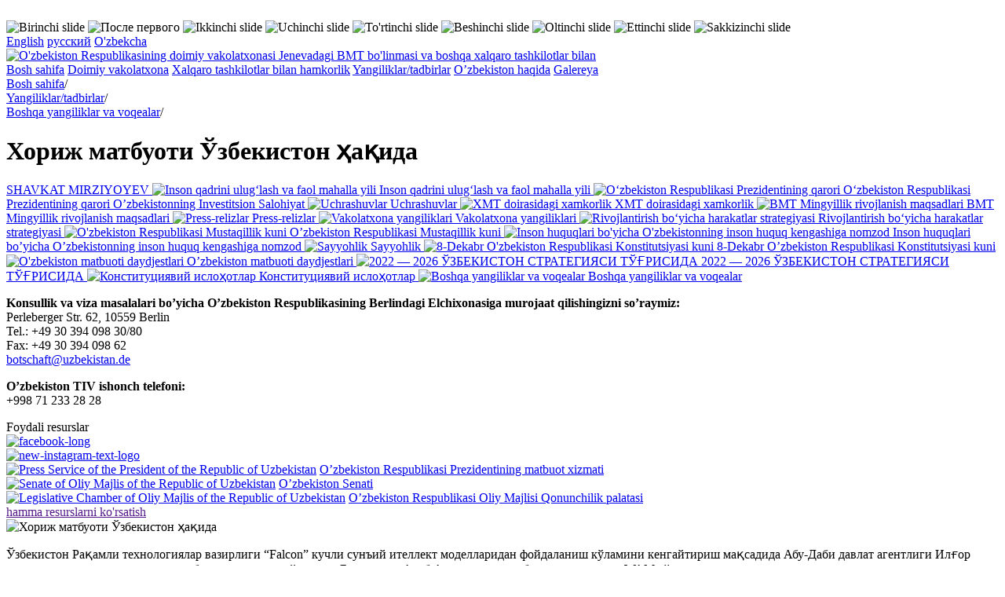

--- FILE ---
content_type: text/html; charset=utf-8
request_url: http://uzbekistan-geneva.ch/horizh-matbuoti-v-zbekiston-%D2%B3a%D2%9Bida.html
body_size: 8066
content:
<!DOCTYPE html>
<html lang="uz">
<head><meta name="generator" content="SPIP" />
<meta name="robots" content="index, follow" />
<meta http-equiv="Content-Language" content="uz" />
<meta http-equiv="Content-Type" content="text/html; charset=utf-8" />
<script type="text/javascript">/* <![CDATA[ */
var box_settings = {tt_img:true,sel_g:"#documents_portfolio a[type='image/jpeg'],#documents_portfolio a[type='image/png'],#documents_portfolio a[type='image/gif']",sel_c:".mediabox",trans:"elastic",speed:"200",ssSpeed:"2500",maxW:"90%",maxH:"90%",minW:"400px",minH:"",opa:"0.9",str_ssStart:"Slideshow",str_ssStop:"Stop",str_cur:"{current}/{total}",str_prev:"Previous",str_next:"Next",str_close:"Close",splash_url:""};
/* ]]> */</script>
<!-- insert_head_css --><link rel="stylesheet" href="plugins-dist/mediabox/colorbox/black-striped/colorbox.css" type="text/css" media="all" /><script src="prive/javascript/jquery.js" type="text/javascript"></script>
<script src="prive/javascript/jquery.form.js" type="text/javascript"></script>
<script src="prive/javascript/jquery.autosave.js" type="text/javascript"></script>
<script src="prive/javascript/jquery.placeholder-label.js" type="text/javascript"></script>
<script src="prive/javascript/ajaxCallback.js" type="text/javascript"></script>
<script src="prive/javascript/jquery.cookie.js" type="text/javascript"></script>
<!-- insert_head -->
<script src="plugins-dist/mediabox/javascript/jquery.colorbox.js?1407931552" type="text/javascript"></script>
<script src="plugins-dist/mediabox/javascript/spip.mediabox.js?1407931552" type="text/javascript"></script><script language='JavaScript' type='text/javascript' src='plugins/pdk/pdkjs/pdk.js'></script>
<script language='JavaScript' type='text/javascript' src='plugins/pdk/pdkjs/jquery.json-2.2.min.js'></script>
<link rel="stylesheet" href="prive/spip_style.css" type="text/css" media="all" />
<link rel="stylesheet" href="squelettes/css/styles.css"  type="text/css"/>
<meta name="cmsmagazine" content="ef441eb17ab0715f7c17dc6ef05cd4ce" />
<link rel="shortcut icon" href="squelettes/favicon.ico" type="image/x-icon" />
<link rel="stylesheet" href="squelettes/nivo_slider/style.css" type="text/css" media="screen" />
<link rel="stylesheet" href="squelettes/nivo_slider/nivo-slider.css" type="text/css" media="screen" />
<script src="squelettes/nivo_slider/jquery.nivo.slider.js" type="text/javascript"></script>
<meta name="SKYPE_TOOLBAR" content="SKYPE_TOOLBAR_PARSER_COMPATIBLE" />
<script language="JavaScript" type="text/javascript" src="squelettes/js/aloha.js"></script>
<!--seo_insere--><title>Хориж матбуоти Ўзбекистон ҳақида</title></head>
<body>
	<div class="wrapper"> 

		<img src="squelettes/images/tr.png" alt="" width="1px" height="20px"> 

		<div class="header"> 

			<div id="slider" class="slide"> 
				
					<img class='spip_logos' alt='Birinchi slide' src="local/cache-gd2/c634da24fefd9c75562a783f1af59d26.jpg" width='956' height='265' title='Birinchi slide' />
				
					<img class='spip_logos' alt='&#1055;&#1086;&#1089;&#1083;&#1077; &#1087;&#1077;&#1088;&#1074;&#1086;&#1075;&#1086;' src="local/cache-gd2/ca2850a0f6bd246333a907f37e2ebb08.jpg" width='956' height='265' title='&#1055;&#1086;&#1089;&#1083;&#1077; &#1087;&#1077;&#1088;&#1074;&#1086;&#1075;&#1086;' />
				
					<img class='spip_logos' alt='Ikkinchi slide' src="local/cache-gd2/fe71b9258df861fe0fb7845bd1c56e15.jpg" width='956' height='265' title='Ikkinchi slide' />
				
					<img class='spip_logos' alt='Uchinchi slide' src="local/cache-gd2/4942aba4d77ba5b39a1f5d6fa80f3d01.jpg" width='956' height='265' title='Uchinchi slide' />
				
					<img class='spip_logos' alt='To&#039;rtinchi slide' src="local/cache-gd2/b9fd2e053dac3b89b7b4dee5e0e13d2e.jpg" width='956' height='265' title='To&#039;rtinchi slide' />
				
					<img class='spip_logos' alt='Beshinchi slide' src="local/cache-gd2/cc1be0217857a1a383a8acdb26db98c1.jpg" width='956' height='265' title='Beshinchi slide' />
				
					<img class='spip_logos' alt='Oltinchi slide' src="local/cache-gd2/9819a6e67f5fb9297d45fe0487cfde84.jpg" width='956' height='265' title='Oltinchi slide' />
				
					<img class='spip_logos' alt='Ettinchi slide' src="local/cache-gd2/2087b920ae726f24769a85759239f901.jpg" width='956' height='265' title='Ettinchi slide' />
				
					<img class='spip_logos' alt='Sakkizinchi slide' src="local/cache-gd2/edc8c676c3084aeb5238aacf1796423c.jpg" width='956' height='265' title='Sakkizinchi slide' />
				
			</div> 

			<div class="time">
				<script language="javascript">Clock();</script>
				
			</div> 
			

			<div class="lang"> 
			
				<a href="http://uzbekistan-geneva.ch" title="Permanent Mission of the Republic of Uzbekistan to the United Nations Office and other International Organizations in Geneva">English</a>
			
				<a href="-russkaya-versiya-.html" title="Постоянное представительство Республики Узбекистан при Отделении Организации Объединенных Наций и других международных организациях в Женеве">&#1088;&#1091;&#1089;&#1089;&#1082;&#1080;&#1081;</a>
			
				<a href="-o-zbekcha-.html" title="O&#8217;zbekiston Respublikasining doimiy vakolatxonasi Jenevadagi BMT bo&#8217;linmasi va boshqa xalqaro tashkilotlar bilan">O'zbekcha</a>
			
			</div> 


			
			<div class="logo"> 
				<a href="-o-zbekcha-.html">
					<img class='spip_logos' alt='O&#039;zbekiston Respublikasining doimiy vakolatxonasi Jenevadagi BMT bo&#039;linmasi va boshqa xalqaro tashkilotlar bilan' src="local/cache-vignettes/L960xH86/rubon3-face4.png" width='960' height='86' />
				</a>
			</div> 
			

		</div> 


		<div class="meny"> 
			
			
			<a title="O&#8217;zbekiston Respublikasining doimiy vakolatxonasi Jenevadagi BMT bo&#8217;linmasi va boshqa xalqaro tashkilotlar bilan" href="-o-zbekcha-.html">Bosh sahifa</a></li>
			
			
			<a title="Doimiy vakolatxona" href="-vazifa-.html">Doimiy vakolatxona</a>
			
			<a title="Xalqaro tashkilotlar bilan hamkorlik" href="-xalqaro-tashkilotlar-bilan-hamkorlik-.html">Xalqaro tashkilotlar bilan hamkorlik</a>
			
			<a title="Yangiliklar/tadbirlar" href="-yangiliklar-va-voqealar-.html">Yangiliklar/tadbirlar</a>
			
			<a title="O&#8217;zbekiston haqida" href="-o-zbekiston-haqida-.html">O&#8217;zbekiston haqida</a>
			
			<a title="Galereya" href="-gallery-.html">Galereya</a>
			
		</div>
		<div class="middle"> 
			<div class="content"> 
				<div class="breadcrumbs">
					<div itemscope itemtype="http://data-vocabulary.org/Breadcrumb">
						<a itemprop="url" href="-o-zbekcha-.html"><span itemprop="title">Bosh sahifa</span></a>/
					</div>					
					
					<div itemscope itemtype="http://data-vocabulary.org/Breadcrumb">
						<a itemprop="url" href="-yangiliklar-va-voqealar-.html"><span itemprop="title">Yangiliklar/tadbirlar</span></a>/
					</div>          	
					
					<div itemscope itemtype="http://data-vocabulary.org/Breadcrumb">
						<a itemprop="url" href="-yangiliklar-va-voqealar-67-.html"><span itemprop="title">Boshqa yangiliklar va voqealar</span></a>/
					</div>          	
					
				</div>
                               
				<h1>Хориж матбуоти Ўзбекистон ҳақида</h1> 
					
				<div class="right"> 

				
					<a href="-shavkat-mirziyoyev-192-.html" title="SHAVKAT MIRZIYOYEV" class="news-banner"> 
						
						SHAVKAT MIRZIYOYEV
					</a> 
				
					<a href="-2016-xalq-bilan-muloqot-va-inson-manfaatlari-yili-64-.html" title="Inson qadrini ulug‘lash va faol mahalla yili" class="news-banner"> 
						<img class='spip_logos' alt='Inson qadrini ulug&#8216;lash va faol mahalla yili' src="local/cache-vignettes/L35xH35/ruboff64-a2b79.png" width='35' height='35' title='Inson qadrini ulug&#8216;lash va faol mahalla yili' />
						Inson qadrini ulug‘lash va faol mahalla yili
					</a> 
				
					<a href="-o-zbekiston-respublikasi-prezidentining-qarori-137-.html" title="O‘zbekiston Respublikasi Prezidentining qarori" class="news-banner"> 
						<img class='spip_logos' alt='O&#8216;zbekiston Respublikasi Prezidentining qarori' src="local/cache-vignettes/L35xH32/ruboff137-e9f14.jpg" width='35' height='32' title='O&#8216;zbekiston Respublikasi Prezidentining qarori' />
						O‘zbekiston Respublikasi Prezidentining qarori
					</a> 
				
					<a href="-o-zbekiston-respublikasi-prezidenti-saylovi-2016-65-.html" title="O’zbekistonning Investitsion Salohiyat" class="news-banner"> 
						
						O’zbekistonning Investitsion Salohiyat
					</a> 
				
					<a href="-uchrashuvlar-.html" title="Uchrashuvlar" class="news-banner"> 
						<img class='spip_logos' alt='Uchrashuvlar' src="local/cache-vignettes/L35xH35/ruboff150-b6cca.jpg" width='35' height='35' title='Uchrashuvlar' />
						Uchrashuvlar
					</a> 
				
					<a href="-xmt-doirasidagi-xamkorlik-.html" title="XMT doirasidagi xamkorlik " class="news-banner"> 
						<img class='spip_logos' alt='XMT doirasidagi xamkorlik ' src="local/cache-vignettes/L35xH35/ruboff105-c5518.png" width='35' height='35' title='XMT doirasidagi xamkorlik ' />
						XMT doirasidagi xamkorlik 
					</a> 
				
					<a href="-bmt-mingyillik-rivojlanish-maqsadlari-.html" title="BMT Mingyillik rivojlanish maqsadlari" class="news-banner"> 
						<img class='spip_logos' alt='BMT Mingyillik rivojlanish maqsadlari' src="local/cache-vignettes/L35xH35/ruboff100-2b5e3.png" width='35' height='35' title='BMT Mingyillik rivojlanish maqsadlari' />
						BMT Mingyillik rivojlanish maqsadlari
					</a> 
				
					<a href="-press-relizlar-.html" title="Press-relizlar" class="news-banner"> 
						<img class='spip_logos' alt='Press-relizlar' src="local/cache-vignettes/L35xH35/ruboff95-a88d7.png" width='35' height='35' title='Press-relizlar' />
						Press-relizlar
					</a> 
				
					<a href="-vakolatxona-yangiliklari-.html" title="Vakolatxona yangiliklari" class="news-banner"> 
						<img class='spip_logos' alt='Vakolatxona yangiliklari' src="local/cache-vignettes/L35xH35/ruboff160-74d0b.jpg" width='35' height='35' title='Vakolatxona yangiliklari' />
						Vakolatxona yangiliklari
					</a> 
				
					<a href="-rivojlantirish-bo-yicha-harakatlar-strategiyasi-.html" title="Rivojlantirish bo‘yicha harakatlar strategiyasi" class="news-banner"> 
						<img class='spip_logos' alt='Rivojlantirish bo&#8216;yicha harakatlar strategiyasi' src="local/cache-vignettes/L35xH35/ruboff111-c5523.png" width='35' height='35' title='Rivojlantirish bo&#8216;yicha harakatlar strategiyasi' />
						Rivojlantirish bo‘yicha harakatlar strategiyasi
					</a> 
				
					<a href="-o-zbekiston-respublikasi-mustaqilligining-26-yilligi-.html" title="O&#8217;zbekiston Respublikasi Mustaqillik kuni" class="news-banner"> 
						<img class='spip_logos' alt='O&#039;zbekiston Respublikasi Mustaqillik kuni' src="local/cache-vignettes/L35xH35/ruboff66-94591.png" width='35' height='35' title='O&#039;zbekiston Respublikasi Mustaqillik kuni' />
						O&#8217;zbekiston Respublikasi Mustaqillik kuni
					</a> 
				
					<a href="-inson-huquqlari-bo-yicha-o-zbekistonning-inson-huquq-kengashiga-.html" title="Inson huquqlari bo&#8217;yicha O&#8217;zbekistonning inson huquq kengashiga nomzod" class="news-banner"> 
						<img class='spip_logos' alt='Inson huquqlari bo&#039;yicha O&#039;zbekistonning inson huquq kengashiga nomzod' src="local/cache-vignettes/L34xH35/ruboff157-f419b.jpg" width='34' height='35' title='Inson huquqlari bo&#039;yicha O&#039;zbekistonning inson huquq kengashiga nomzod' />
						Inson huquqlari bo&#8217;yicha O&#8217;zbekistonning inson huquq kengashiga nomzod
					</a> 
				
					<a href="-sayyohlik-.html" title="Sayyohlik" class="news-banner"> 
						<img class='spip_logos' alt='Sayyohlik' src="local/cache-vignettes/L35xH35/ruboff117-f7a78.png" width='35' height='35' title='Sayyohlik' />
						Sayyohlik
					</a> 
				
					<a href="-o-zbekiston-respublikasi-konstitutsiyasi-kuni-.html" title="8-Dekabr O&#8217;zbekiston Respublikasi Konstitutsiyasi kuni" class="news-banner"> 
						<img class='spip_logos' alt='8-Dekabr O&#039;zbekiston Respublikasi Konstitutsiyasi kuni' src="local/cache-vignettes/L35xH35/ruboff123-ff83b.png" width='35' height='35' title='8-Dekabr O&#039;zbekiston Respublikasi Konstitutsiyasi kuni' />
						8-Dekabr O&#8217;zbekiston Respublikasi Konstitutsiyasi kuni
					</a> 
				
					<a href="-o-zbekiston-matbuoti-daydjestlari-.html" title="O&#8217;zbekiston matbuoti daydjestlari" class="news-banner"> 
						<img class='spip_logos' alt='O&#039;zbekiston matbuoti daydjestlari' src="local/cache-vignettes/L35xH35/ruboff126-10381.png" width='35' height='35' title='O&#039;zbekiston matbuoti daydjestlari' />
						O&#8217;zbekiston matbuoti daydjestlari
					</a> 
				
					<a href="-2022-2026-v-zbekiston-strategiyasi-tv-%D2%92risida-.html" title="2022 — 2026  ЎЗБЕКИСТОН СТРАТЕГИЯСИ ТЎҒРИСИДА" class="news-banner"> 
						<img class='spip_logos' alt='2022 &#8212; 2026 &#1038;&#1047;&#1041;&#1045;&#1050;&#1048;&#1057;&#1058;&#1054;&#1053; &#1057;&#1058;&#1056;&#1040;&#1058;&#1045;&#1043;&#1048;&#1071;&#1057;&#1048; &#1058;&#1038;&#1170;&#1056;&#1048;&#1057;&#1048;&#1044;&#1040;' src="local/cache-vignettes/L35xH20/ruboff163-76283.png" width='35' height='20' title='2022 &#8212; 2026 &#1038;&#1047;&#1041;&#1045;&#1050;&#1048;&#1057;&#1058;&#1054;&#1053; &#1057;&#1058;&#1056;&#1040;&#1058;&#1045;&#1043;&#1048;&#1071;&#1057;&#1048; &#1058;&#1038;&#1170;&#1056;&#1048;&#1057;&#1048;&#1044;&#1040;' />
						2022 — 2026  ЎЗБЕКИСТОН СТРАТЕГИЯСИ ТЎҒРИСИДА
					</a> 
				
					<a href="-konstituciyavij-islo%D2%B3otlar-181-.html" title="Конституциявий ислоҳотлар" class="news-banner"> 
						<img class='spip_logos' alt='&#1050;&#1086;&#1085;&#1089;&#1090;&#1080;&#1090;&#1091;&#1094;&#1080;&#1103;&#1074;&#1080;&#1081; &#1080;&#1089;&#1083;&#1086;&#1203;&#1086;&#1090;&#1083;&#1072;&#1088;' src="local/cache-vignettes/L35xH22/ruboff181-ab5a0.jpg" width='35' height='22' title='&#1050;&#1086;&#1085;&#1089;&#1090;&#1080;&#1090;&#1091;&#1094;&#1080;&#1103;&#1074;&#1080;&#1081; &#1080;&#1089;&#1083;&#1086;&#1203;&#1086;&#1090;&#1083;&#1072;&#1088;' />
						Конституциявий ислоҳотлар
					</a> 
				
					<a href="-yangiliklar-va-voqealar-67-.html" title="Boshqa yangiliklar va voqealar" class="news-banner"> 
						<img class='spip_logos' alt='Boshqa yangiliklar va voqealar' src="local/cache-vignettes/L35xH35/ruboff67-77fc9.png" width='35' height='35' title='Boshqa yangiliklar va voqealar' />
						Boshqa yangiliklar va voqealar
					</a> 
				


				
					<div class="advert"><p><strong>Konsullik va viza masalalari bo&#8217;yicha O&#8217;zbekiston Respublikasining Berlindagi Elchixonasiga murojaat qilishingizni so&#8217;raymiz:</strong><br class='manualbr' />Perleberger Str. 62, 10559 Berlin<br class='manualbr' />Tel.: +49 30 394 098 30/80<br class='manualbr' />Fax: +49 30 394 098 62<br class='manualbr' /><a href="mailto:botschaft@uzbekistan.de" class='spip_mail'>botschaft@uzbekistan.de</a></p>

<p><strong>O&#8217;zbekiston TIV ishonch telefoni:</strong><br class='autobr' />
+998 71 233 28 28</p></div> 
				


					<div class="weather"> 
					
					
					
					
					
					</div> 


				

					<div class="usefull_links_title">Foydali resurslar</div> 
					
					<div class="usefull_links_one " > 
						<a href="" target="_blank">
							
							
							

						</a> 
						<a href="" target="_blank"><!doctype html>        <a href="https://www.facebook.com/uzmissiongeneva">         <img src="https://i.ibb.co/7GQTPqR/facebook-long.png" alt="facebook-long" width="230" height="55" border="0"      </a> </a> 
					</div> 
					
					<div class="usefull_links_one " > 
						<a href="" target="_blank">
							
							
							

						</a> 
						<a href="" target="_blank"><!doctype html>        <a href="https://www.instagram.com/uzmissiongeneva">         <img src="https://i.ibb.co/ZXgQg0G/new-instagram-text-logo.png" alt="new-instagram-text-logo" width="230" height="55" border="0"       </a> </a> 
					</div> 
					
					<div class="usefull_links_one " > 
						<a href="http://www.press-service.uz/uz/" target="_blank">
							
							<a href="12"><img class='spip_logos' alt='Press Service of the President of the Republic of Uzbekistan' src="local/cache-vignettes/L48xH48/arton12-b6564.jpg" width='48' height='48' title='Press Service of the President of the Republic of Uzbekistan' /></a>
							

						</a> 
						<a href="http://www.press-service.uz/uz/" target="_blank">O&#8217;zbekiston Respublikasi Prezidentining matbuot xizmati</a> 
					</div> 
					
					<div class="usefull_links_one " > 
						<a href="http://senat.uz/uz/" target="_blank">
							
							<a href="13"><img class='spip_logos' alt='Senate of Oliy Majlis of the Republic of Uzbekistan' src="local/cache-vignettes/L48xH48/arton13-12484.jpg" width='48' height='48' title='Senate of Oliy Majlis of the Republic of Uzbekistan' /></a>
							

						</a> 
						<a href="http://senat.uz/uz/" target="_blank">O&#8217;zbekiston Senati</a> 
					</div> 
					
					<div class="usefull_links_one " > 
						<a href="http://parliament.gov.uz/" target="_blank">
							
							<a href="14"><img class='spip_logos' alt='Legislative Chamber of Oliy Majlis of the Republic of Uzbekistan' src="local/cache-vignettes/L48xH48/arton14-dd6b3.jpg" width='48' height='48' title='Legislative Chamber of Oliy Majlis of the Republic of Uzbekistan' /></a>
							

						</a> 
						<a href="http://parliament.gov.uz/" target="_blank">O&#8217;zbekiston Respublikasi Oliy Majlisi Qonunchilik palatasi</a> 
					</div> 
					
					<div class="usefull_links_one 1 hidden" 1 style="display:none"> 
						<a href="http://www.elections.uz/uz/" target="_blank">
							
							<a href="15"><img class='spip_logos' alt='The Central Election Commission of the Rebublic of Uzbekistan' src="local/cache-vignettes/L48xH41/arton15-3cf21.jpg" width='48' height='41' title='The Central Election Commission of the Rebublic of Uzbekistan' /></a>
							

						</a> 
						<a href="http://www.elections.uz/uz/" target="_blank">O&#8217;zbekiston Respublikasi Markaziy saylov Komissiyasi</a> 
					</div> 
					
					<div class="usefull_links_one 1 hidden" 1 style="display:none"> 
						<a href="http://www.mfa.uz/uz/" target="_blank">
							
							<a href="17"><img class='spip_logos' alt='&#034;Jahon&#034; Information agency of the MFA of the Republic of Uzbekistan' src="local/cache-vignettes/L48xH48/arton17-e9295.jpg" width='48' height='48' title='&#034;Jahon&#034; Information agency of the MFA of the Republic of Uzbekistan' /></a>
							

						</a> 
						<a href="http://www.mfa.uz/uz/" target="_blank">O&#8217;zbekiston Respublikasi TIV huzuridagi "Jahon" axborot agentligi</a> 
					</div> 
					
					<div class="usefull_links_one 1 hidden" 1 style="display:none"> 
						<a href="http://www.mfa.uz/uz/" target="_blank">
							
							<a href="16"><img class='spip_logos' alt='Ministry of Foreign Affairs of the Republic of Uzbekistan' src="local/cache-vignettes/L48xH48/arton16-40385.jpg" width='48' height='48' title='Ministry of Foreign Affairs of the Republic of Uzbekistan' /></a>
							

						</a> 
						<a href="http://www.mfa.uz/uz/" target="_blank">O&#8217;zbekiston Respublikasi Tashqi ishlar vazirligi</a> 
					</div> 
					
					<div class="usefull_links_one 1 hidden" 1 style="display:none"> 
						<a href="http://www.uza.uz" target="_blank">
							
							<a href="18"><img class='spip_logos' alt='UzA - Uzbekistan National News Agency' src="local/cache-vignettes/L48xH48/arton18-375ce.jpg" width='48' height='48' title='UzA - Uzbekistan National News Agency' /></a>
							

						</a> 
						<a href="http://www.uza.uz" target="_blank">O&#8217;zA - O&#8217;zbekiston Milliy axborot agentligi</a> 
					</div> 
					
					<div class="usefull_links_one 1 hidden" 1 style="display:none"> 
						<a href="https://www.uzairways.com/uz" target="_blank">
							
							<a href="19"><img class='spip_logos' alt='Uzbekistan Airways ' src="local/cache-vignettes/L48xH48/arton19-16c5b.jpg" width='48' height='48' title='Uzbekistan Airways ' /></a>
							

						</a> 
						<a href="https://www.uzairways.com/uz" target="_blank">Uzbekistan Airways</a> 
					</div> 
					
					<div class="usefull_links_one 1 hidden" 1 style="display:none"> 
						<a href="http://www.welcomeuzbekistan.uz/" target="_blank">
							
							<a href="21"><img class='spip_logos' alt='Tourism portal of Uzbekistan' src="local/cache-vignettes/L48xH48/arton21-c500e.jpg" width='48' height='48' title='Tourism portal of Uzbekistan' /></a>
							

						</a> 
						<a href="http://www.welcomeuzbekistan.uz/" target="_blank">O&#8217;zbekiston Sayohat portali</a> 
					</div> 
					
					<div class="usefull_links_one 1 hidden" 1 style="display:none"> 
						<a href="https://www.gov.uz/oz" target="_blank">
							
							<a href="22"><img class='spip_logos' alt='Portal of the State Authority of the Republic of Uzbekistan' src="local/cache-vignettes/L48xH48/arton22-c5b5c.jpg" width='48' height='48' title='Portal of the State Authority of the Republic of Uzbekistan' /></a>
							

						</a> 
						<a href="https://www.gov.uz/oz" target="_blank">O&#8217;zbekiston Respublikasi Hukumat Potali</a> 
					</div> 
					
					<div class="usefull_links_one 1 hidden" 1 style="display:none"> 
						<a href="http://www.nbu.com" target="_blank">
							
							<a href="23"><img class='spip_logos' alt='National Bank of Uzbekistan' src="local/cache-vignettes/L48xH48/arton23-5a436.jpg" width='48' height='48' title='National Bank of Uzbekistan' /></a>
							

						</a> 
						<a href="http://www.nbu.com" target="_blank">O&#8217;zbekiston Milliy banki</a> 
					</div> 
					
					<div class="usefull_links_one 1 hidden" 1 style="display:none"> 
						<a href="http://www.mfer.uz/en/" target="_blank">
							
							<a href="24"><img class='spip_logos' alt='Ministry of Foreign Economic Relations, Investments and Trade of the Republic of Uzbekistan' src="local/cache-vignettes/L48xH48/arton24-0ec40.jpg" width='48' height='48' title='Ministry of Foreign Economic Relations, Investments and Trade of the Republic of Uzbekistan' /></a>
							

						</a> 
						<a href="http://www.mfer.uz/en/" target="_blank">O&#8217;zbekiston Respublikasi Tashqi iqtisodiy aloqalar, investitsiyalar va savdo vazirligi</a> 
					</div> 
					
					<div class="usefull_links_one 1 hidden" 1 style="display:none"> 
						<a href="http://chamber.uz/en" target="_blank">
							
							<a href="25"><img class='spip_logos' alt='Chamber of Commerce and Industry of Uzbekistan' src="local/cache-vignettes/L48xH48/arton25-56a4c.jpg" width='48' height='48' title='Chamber of Commerce and Industry of Uzbekistan' /></a>
							

						</a> 
						<a href="http://chamber.uz/en" target="_blank">O&#8217;zbekiston Respublikasi Savdo-sanoat palatasi</a> 
					</div> 
					
					<div class="usefull_links_one 1 hidden" 1 style="display:none"> 
						<a href="http://uzinfoinvest.uz/" target="_blank">
							
							<a href="26"><img class='spip_logos' alt='&#8220;UZINFOINVEST&#8221; the Information Support &#38; Foreign Investments Promotion Agency' src="local/cache-vignettes/L48xH48/arton26-90f5f.jpg" width='48' height='48' title='&#8220;UZINFOINVEST&#8221; the Information Support &#38; Foreign Investments Promotion Agency' /></a>
							

						</a> 
						<a href="http://uzinfoinvest.uz/" target="_blank">"O&#8217;zinfoinvest" xorijiy investitsiyalar axborot ta&#8217;minoti va reklama agentligi</a> 
					</div> 
					
					<div class="usefull_links_one 1 hidden" 1 style="display:none"> 
						<a href="http://tradeuzbekistan.com/ru" target="_blank">
							
							<a href="27"><img class='spip_logos' alt='UZTRADE - Forein marketplace of Uzbekistan' src="local/cache-vignettes/L48xH44/arton27-50c4a.jpg" width='48' height='44' title='UZTRADE - Forein marketplace of Uzbekistan' /></a>
							

						</a> 
						<a href="http://tradeuzbekistan.com/ru" target="_blank">UZTRADE - O&#8217;zbekiston tashqi savdo maydoni</a> 
					</div> 
					
					<div class="usefull_links_one 1 hidden" 1 style="display:none"> 
						<a href="http://www.fiez.uz/" target="_blank">
							
							<a href="28"><img class='spip_logos' alt='Navoi Free Industrial Economic Zone' src="local/cache-vignettes/L48xH48/arton28-86974.jpg" width='48' height='48' title='Navoi Free Industrial Economic Zone' /></a>
							

						</a> 
						<a href="http://www.fiez.uz/" target="_blank">Navoiy erkin industrial-iqtisodiy zonasi</a> 
					</div> 
					
					<div class="usefull_links_one 1 hidden" 1 style="display:none"> 
						<a href="http://www.cooper.uz/uz/" target="_blank">
							
							<a href="6248"><img class='spip_logos' alt='Directorate of International Industrial Fair and Cooperation Exchange' src="local/cache-vignettes/L48xH47/arton6248-2155c.jpg" width='48' height='47' title='Directorate of International Industrial Fair and Cooperation Exchange' /></a>
							

						</a> 
						<a href="http://www.cooper.uz/uz/" target="_blank">Xalqaro sanoat yarmarkasi va Kooperatsiya birjasi Direksiyasi</a> 
					</div> 
					
					<div class="usefull_links_one 1 hidden" 1 style="display:none"> 
						<a href="http://www.cottonfair.uz/ru/" target="_blank">
							
							<a href="20"><img class='spip_logos' alt=' International Uzbek Cotton Fair' src="local/cache-vignettes/L48xH48/arton20-2135e.jpg" width='48' height='48' title=' International Uzbek Cotton Fair' /></a>
							

						</a> 
						<a href="http://www.cottonfair.uz/ru/" target="_blank"> O‘zbekiston Xalqaro Paxta Yarmarkasi</a> 
					</div> 
					
					<div class="usefull_links_one 1 hidden" 1 style="display:none"> 
						<a href="https://www.saylov.mfa.uz" target="_blank">
							
							<a href="6952"><img class='spip_logos' alt='Elections 2024' src="local/cache-vignettes/L48xH48/arton6952-46652.png" width='48' height='48' title='Elections 2024' /></a>
							

						</a> 
						<a href="https://www.saylov.mfa.uz" target="_blank">Saylov 2024</a> 
					</div> 
					
					<div class="usefull_links_one 1 hidden" 1 style="display:none"> 
						<a href="https://drive.google.com/file/d/132izSp1FqtuXzWQ_1o2p335LN3L6A1e2/view?usp=drive_link" target="_blank">
							
							<a href="28047"><img class='spip_logos' alt='Hotel prices in Geneva' src="local/cache-vignettes/L48xH33/arton28047-b8eab.jpg" width='48' height='33' title='Hotel prices in Geneva' /></a>
							

						</a> 
						<a href="https://drive.google.com/file/d/132izSp1FqtuXzWQ_1o2p335LN3L6A1e2/view?usp=drive_link" target="_blank">Jenevadagi mehmonxonalar narxi</a> 
					</div> 
					

					<div class="clear"></div> 
					<a href="" id="show" class="usefull_links_view usefull">hamma resurslarni ko'rsatish</a>
					<a href="" id="hide" class="usefull_links_view usefull" style="display:none;">yashir havolalar</a>
				
				</div> 
				<script>
				$(document).ready(function() {
					$( ".usefull" ).click(function() {
						event.preventDefault();
						$(".hidden").toggle();
						$("#show").toggle();
						$("#hide").toggle();
					});

				});	
				</script> 		
				<div class="article">
 					
					<div class="logo-article">
						<img class='spip_logos' alt='&#1061;&#1086;&#1088;&#1080;&#1078; &#1084;&#1072;&#1090;&#1073;&#1091;&#1086;&#1090;&#1080; &#1038;&#1079;&#1073;&#1077;&#1082;&#1080;&#1089;&#1090;&#1086;&#1085; &#1203;&#1072;&#1179;&#1080;&#1076;&#1072;' src="local/cache-vignettes/L220xH165/arton26888-2517b.jpg" width='220' height='165' title='&#1061;&#1086;&#1088;&#1080;&#1078; &#1084;&#1072;&#1090;&#1073;&#1091;&#1086;&#1090;&#1080; &#1038;&#1079;&#1073;&#1077;&#1082;&#1080;&#1089;&#1090;&#1086;&#1085; &#1203;&#1072;&#1179;&#1080;&#1076;&#1072;' />
					</div>
					<p>Ўзбекистон Рақамли технологиялар вазирлиги “Falcon” кучли сунъий ителлект моделларидан фойдаланиш кўламини кенгайтириш мақсадида Абу-Даби давлат агентлиги Илғор технологиялар тадқиқот кенгаши билан ҳамкорлик ўрнатди. Бирлашган Араб Амирликлари ахборот агентлиги – WAM айни мавзуда мақола эълон қилди.</p>

					<p>Муаллиф таъкидлашича, Дубайда имзоланган меморандумга кўра, мамлакатимиз делегацияси IT моделлари ва шу асосдаги ечимларни татбиқ этиш йўлларини ўрганади ва рақамли тизимда турли иловалардан самарали фойдаланиш бўйича саъй-ҳаракатни қўллаб-қувватлайди.</p>

<p>Ушбу ҳамкорлик “Falcon” имкониятини Яқин Шарқ минтақасидан ташқарида кенгайтириш га қаратилган муҳим қадам бўлиб, технологик инновация келажагини шакллантиришга ёрдам беради, глобал қўшма ташаббусларни илгари суришга кенг йўл очади.</p>

<p>– Имзоланган меморандум жамоамизнинг сунъий интеллект соҳасида глобал ҳамкорликни йўлга қўйишга содиқлигини тасдиқлайди, – деди Илғор технология бўйича тадқиқот кенгаши бош директори Шаҳоб Исо Абу Шаҳоб.</p>

<p>– Умид қиламизки, Ўзбекистон ҳукумати билан яқин ҳамкорлик бизга фойдали қарорлар қабул қилишда ёрдам беради.</p>

<p>Ўз навбатида, мамлакатимиз рақамли технологиялар вазири Шерзод Шерматов “Falcon” моделларини техник инфратузилмага ва давлат идораларига интеграциялаштирган ҳолда, инновация ғилдирагини илгари суриш учун Кенгаш билан ҳамкорлик қилишдан мамнунлигини билдирди.</p>

<p>Биргаликдаги саъй-ҳаракат “инновация ва рақамли технология муаммоларини ҳал қилиш, соҳада янада кенг имкониятлар очиш” жараёнини тезлаштириши таъкидланди.</p>

<p>Муҳаррама Пирматова, ЎзА</p>


					
	
				</div>
			</div> 
		</div> 
	</div>	 

	<div class="footer"> 
		<div class="center"> 
			<div class="footer-contacts"> 
			
				<p><strong>Jenevadagi BMT bo&#8217;linmasi va boshqa xalqaro tashkilotlardagi O&#8217;zbekiston Respublikasining doimiy vakolatxonasi © 2015</strong></p> 
				<div class="footer-left"><p>11, Chemin Perrault-de-Jotemps, 1217 Meyrin</p></div>
				<div class="footer-left"><p>E-mail: uzbekistan@bluewin.ch<br class='autobr' />
E-mail: uzbekistanmissiongeneve@gmail.com<br class='autobr' />
Phone: +41 22 799 43 00<br class='autobr' />
Fax: +41 22 799 43 02</p></div>

			
			</div> 
			<div class="footer-counter"> 
				<!--bigmir)net TOP 100-->
					<script type="text/javascript" language="javascript"><!--
					bmN=navigator,bmD=document,bmD.cookie='b=b',i=0,bs=[],bm={v:16939089,s:16939089,t:18,c:bmD.cookie?1:0,n:Math.round((Math.random()* 1000000)),w:0};
					for(var f=self;f!=f.parent;f=f.parent)bm.w++;
					try{if(bmN.plugins&&bmN.mimeTypes.length&&(x=bmN.plugins['Shockwave Flash']))bm.m=parseInt(x.description.replace(/([a-zA-Z]|\s)+/,''));
					else for(var f=3;f<20;f++)if(eval('new ActiveXObject("ShockwaveFlash.ShockwaveFlash.'+f+'")'))bm.m=f}catch(e){;}
					try{bm.y=bmN.javaEnabled()?1:0}catch(e){;}
					try{bmS=screen;bm.v^=bm.d=bmS.colorDepth||bmS.pixelDepth;bm.v^=bm.r=bmS.width}catch(e){;}
					r=bmD.referrer.replace(/^w+:\/\//,'');if(r&&r.split('/')[0]!=window.location.host){bm.f=escape(r).slice(0,400);bm.v^=r.length}
					bm.v^=window.location.href.length;for(var x in bm) if(/^[vstcnwmydrf]$/.test(x)) bs[i++]=x+bm[x];
					bmD.write('<a href="http://www.bigmir.net/" target="_blank" onClick="img=new Image();img.src="http://www.bigmir.net/?cl=16939089";"><img src="http://c.bigmir.net/?'+bs.join('&')+'"  width="88" height="63" border="0" alt="bigmir)net TOP 100" title="bigmir)net TOP 100"></a>');
				//-->
					</script>
					<noscript>
						<a href="http://www.bigmir.net/" target="_blank"><img src="http://c.bigmir.net/?v16939089&s16939089&t18" width="88" height="63" alt="bigmir)net TOP 100" title="bigmir)net TOP 100" border="0" /></a>
					</noscript>
				<!--bigmir)net TOP 100-->

			</div> 
			<div class="footer-devel"> 



				<a href="http://www.volter.org" target="_blank"> 
					<img src="squelettes/images/voltaire.png" alt="" width="88" height="28">
				</a> 
			</div> 
		</div> 
	</div></body>
</html>

